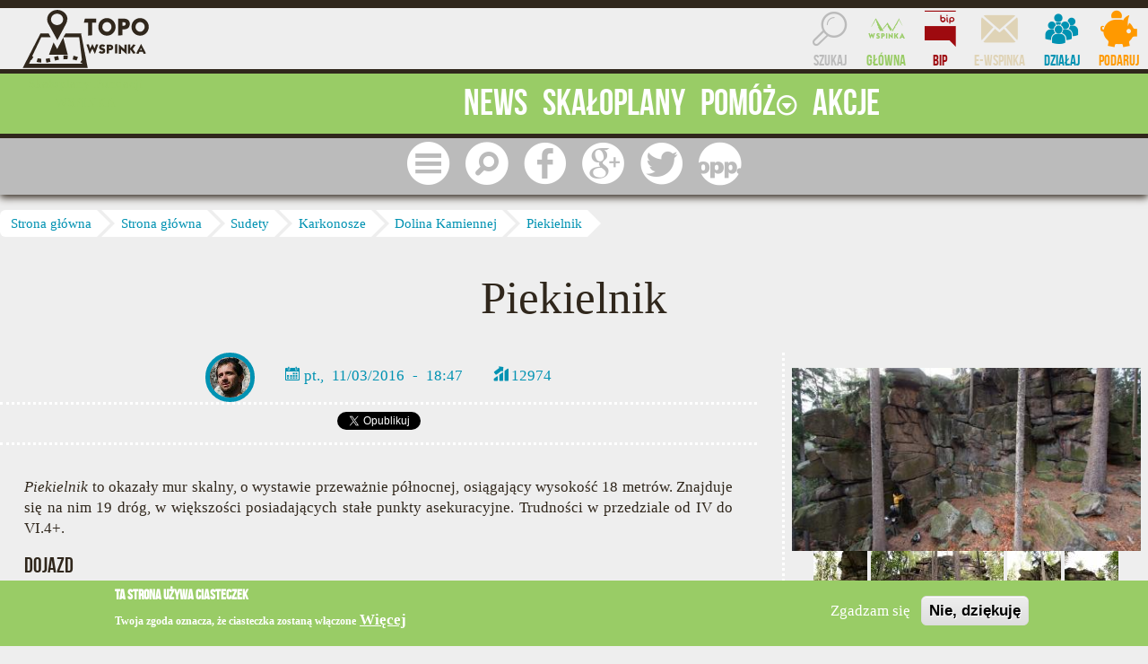

--- FILE ---
content_type: text/html; charset=utf-8
request_url: https://topo.wspinka.org/dolina-kamiennej/piekielnik
body_size: 14806
content:
<!DOCTYPE html>
  <!--[if IEMobile 7]><html class="no-js ie iem7" lang="pl" dir="ltr"><![endif]-->
  <!--[if lte IE 6]><html class="no-js ie lt-ie9 lt-ie8 lt-ie7" lang="pl" dir="ltr"><![endif]-->
  <!--[if (IE 7)&(!IEMobile)]><html class="no-js ie lt-ie9 lt-ie8" lang="pl" dir="ltr"><![endif]-->
  <!--[if IE 8]><html class="no-js ie lt-ie9" lang="pl" dir="ltr"><![endif]-->
  <!--[if (gte IE 9)|(gt IEMobile 7)]><html class="no-js ie" lang="pl" dir="ltr"prefix="fb: http://www.facebook.com/2008/fbml"><![endif]-->
  <!--[if !IE]><!--><html class="no-js" lang="pl" dir="ltr" prefix="fb: http://www.facebook.com/2008/fbml"><!--<![endif]-->
<head>
  <meta charset="utf-8" />
<link rel="shortcut icon" href="https://topo.wspinka.org/sites/all/themes/wspinka/favicon.ico" type="image/vnd.microsoft.icon" />
<link rel="profile" href="https://www.w3.org/1999/xhtml/vocab" />
<meta name="HandheldFriendly" content="true" />
<meta name="MobileOptimized" content="width" />
<meta http-equiv="cleartype" content="on" />
<link rel="apple-touch-icon-precomposed" href="https://topo.wspinka.org/sites/all/themes/wspinka/apple-touch-icon-precomposed-72x72.png" sizes="72x72" />
<link rel="apple-touch-icon-precomposed" href="https://topo.wspinka.org/sites/all/themes/wspinka/apple-touch-icon-precomposed-144x144.png" sizes="144x144" />
<link rel="apple-touch-icon-precomposed" href="https://topo.wspinka.org/sites/all/themes/wspinka/apple-touch-icon-precomposed-114x114.png" sizes="114x114" />
<link rel="apple-touch-icon-precomposed" href="https://topo.wspinka.org/sites/all/themes/wspinka/apple-touch-icon-precomposed.png" />
<meta name="description" content="Piekielnik to okazały mur skalny, o wystawie przeważnie północnej, osiągający wysokość 18 metrów. Znajduje się na nim 19 dróg, w większości posiadających stałe punkty asekuracyjne. Trudności w przedziale od IV do VI.4+. DOJAZD Jedziemy do Szklarskiej Poręby, leżącej 20 km za Jelenią Górą na trasie krajowej nr 3 do Jakuszyc i Harrachova w Czechach." />
<meta name="keywords" content="Dolina Kamiennej, Urząd Marszałkowski, Województwo Dolnośląskie, poznajdolnyslask.pl" />
<meta name="news_keywords" content="Dolina Kamiennej, Urząd Marszałkowski, Województwo Dolnośląskie, poznajdolnyslask.pl" />
<meta name="viewport" content="width=device-width" />
<link rel="image_src" href="https://wspinka.org/sites/all/themes/wspinka/apple-touch-icon-precomposed-72x72.png" />
<link rel="canonical" href="https://topo.wspinka.org/dolina-kamiennej/piekielnik" />
<link rel="shortlink" href="https://topo.wspinka.org/node/585" />
<meta property="fb:admins" content="1410646426" />
<meta property="fb:app_id" content="220952480249" />
<meta property="og:type" content="landmark" />
<meta property="og:site_name" content="Skałoplany Fundacji WSPINKA" />
<meta property="og:url" content="https://topo.wspinka.org/dolina-kamiennej/piekielnik" />
<meta property="og:title" content="Piekielnik" />
<meta property="og:description" content="Piekielnik to okazały mur skalny, o wystawie przeważnie północnej, osiągający wysokość 18 metrów. Znajduje się na nim 19 dróg, w większości posiadających stałe punkty asekuracyjne. Trudności w przedziale od IV do VI.4+. DOJAZD Jedziemy do Szklarskiej Poręby, leżącej 20 km za Jelenią Górą na trasie krajowej nr 3 do Jakuszyc i Harrachova w Czechach." />
<meta property="og:image" content="https://topo.wspinka.org/sites/default/files/styles/medium%3Apath/public/foto/projekty/skala-piekielnik-w-szklarskiej-porebie/skala-piekielnik-w-szklarskiej-porebie-2336.jpg?itok=jiRyv2Uo" />
<meta property="og:image" content="https://topo.wspinka.org/sites/default/files/styles/medium%3Apath/public/foto/projekty/skala-piekielnik-w-szklarskiej-porebie/skala-piekielnik-w-szklarskiej-porebie-2337.jpg?itok=fqC3sv8n" />
<meta property="og:image" content="https://topo.wspinka.org/sites/default/files/styles/medium%3Apath/public/foto/projekty/skala-piekielnik-w-szklarskiej-porebie/skala-piekielnik-w-szklarskiej-porebie-2338.jpg?itok=bB2PVnDm" />
<meta property="og:image" content="https://topo.wspinka.org/sites/default/files/styles/medium%3Apath/public/foto/topo/piekielnik/piekielnik-2339.jpg?itok=ryECKFEh" />
<meta property="og:image" content="https://topo.wspinka.org/sites/default/files/styles/medium%3Apath/public/foto/topo/piekielnik/piekielnik-2340.jpg?itok=ngJ9Thjc" />
<meta property="og:updated_time" content="2017-07-27" />
<meta property="og:image" content="https://topo.wspinka.org/sites/default/files/styles/medium%3Apath/public/foto/topo/piekielnik/piekielnik-2341.jpg?itok=_E_ryfx1" />
<meta property="og:image" content="https://topo.wspinka.org/sites/default/files/styles/medium%3Apath/public/foto/topo/piekielnik/piekielnik-2342.jpg?itok=e4KYeeGT" />
<meta property="og:image:type" content="image/jpeg" />
<meta property="og:latitude" content="50.83" />
<meta property="og:longitude" content="15.53" />
<meta name="twitter:card" content="summary_large_image" />
<meta name="twitter:site" content="@wspinka" />
<meta name="twitter:site:id" content="78385037" />
<meta name="twitter:creator" content="@wspinka" />
<meta name="twitter:creator:id" content="78385037" />
<meta name="twitter:title" content="Piekielnik" />
<meta name="twitter:description" content="Piekielnik to okazały mur skalny, o wystawie przeważnie północnej, osiągający wysokość 18 metrów. Znajduje się na nim 19 dróg, w większości posiadających stałe punkty asekuracyjne. Trudności w" />
<meta name="twitter:image" content="https://topo.wspinka.org/sites/default/files/styles/body510x%3Apath/public/foto/projekty/skala-piekielnik-w-szklarskiej-porebie/skala-piekielnik-w-szklarskiej-porebie-2336.jpg?itok=9X4P3oPm" />
<meta itemprop="image" content="https://topo.wspinka.org/sites/default/files/styles/thumbnail%3Apath/public/foto/projekty/skala-piekielnik-w-szklarskiej-porebie/skala-piekielnik-w-szklarskiej-porebie-2336.jpg?itok=q0h_NBqy" />
<meta itemprop="description" content="Piekielnik to okazały mur skalny, o wystawie przeważnie północnej, osiągający wysokość 18 metrów. Znajduje się na nim 19 dróg, w większości posiadających stałe punkty asekuracyjne. Trudności w przedziale od IV do VI.4+. DOJAZD Jedziemy do Szklarskiej Poręby, leżącej 20 km za Jelenią Górą na trasie krajowej nr 3 do Jakuszyc i Harrachova w Czechach." />
<meta itemprop="name" content="Piekielnik" />
<meta name="dcterms.title" content="Piekielnik" />
<meta name="dcterms.creator" content="maTeo" />
<meta name="dcterms.description" content="Piekielnik to okazały mur skalny, o wystawie przeważnie północnej, osiągający wysokość 18 metrów. Znajduje się na nim 19 dróg, w większości posiadających stałe punkty asekuracyjne. Trudności w przedziale od IV do VI.4+. DOJAZD Jedziemy do Szklarskiej Poręby, leżącej 20 km za Jelenią Górą na trasie krajowej nr 3 do Jakuszyc i Harrachova w Czechach." />
<meta name="dcterms.date" content="2016-03-11T18:47+01:00" />
<meta name="dcterms.type" content="Text" />
<meta name="dcterms.format" content="text/html" />
<meta name="dcterms.identifier" content="https://topo.wspinka.org/dolina-kamiennej/piekielnik" />
<meta name="dcterms.language" content="pl" />
  <title>Piekielnik | Skałoplany Fundacji WSPINKA</title>
  <link type="text/css" rel="stylesheet" href="https://topo.wspinka.org/sites/default/files/css/css_MXRtCLgtK9kKmaZcqs-_wPCE7KfuN0qj4y13wRJ104w.css" media="all" />
<link type="text/css" rel="stylesheet" href="https://topo.wspinka.org/sites/default/files/css/css_GBfmdl9rTcMhLOzmP0V4bCnkVdxZDeB1WXwtpdiddeA.css" media="all" />
<link type="text/css" rel="stylesheet" href="https://topo.wspinka.org/sites/default/files/css/css_eLLH447mtiNM3JkEIJ3USYduMKaeEjAGF2vwb7ZJRag.css" media="all" />

<!--[if lte IE 8]>
<link type="text/css" rel="stylesheet" href="https://topo.wspinka.org/sites/default/files/css/css_s4GB52xE9ZEcKzP-hjSktmjlR5VSMN93yWeYTwbiEGo.css" media="all" />
<![endif]-->
<link type="text/css" rel="stylesheet" href="https://topo.wspinka.org/sites/default/files/css/css_u7TrgxCo34SU3eKHOaOuv5WwHoStkwLLTtQDqtXA0Oc.css" media="all" />

<!--[if lte IE 8]>
<link type="text/css" rel="stylesheet" href="https://topo.wspinka.org/sites/default/files/css/css_lIP5rRVpwYCMwxYbHFtzSvYHQJcZpV-lFZEBNutgny0.css" media="all" />
<![endif]-->
  <script src="//ajax.googleapis.com/ajax/libs/jquery/1.12.4/jquery.min.js"></script>
<script>window.jQuery || document.write("<script src='/sites/all/modules/jquery_update/replace/jquery/1.12/jquery.min.js'>\x3C/script>")</script>
<script src="https://topo.wspinka.org/sites/default/files/js/js_9sGTPBGcOGZjLiSLGrYEnuUf8VdvLmL_DEZNNNbnHXk.js"></script>
<script src="//ajax.googleapis.com/ajax/libs/jqueryui/1.10.2/jquery-ui.min.js"></script>
<script>window.jQuery.ui || document.write("<script src='/sites/all/modules/jquery_update/replace/ui/ui/minified/jquery-ui.min.js'>\x3C/script>")</script>
<script src="https://topo.wspinka.org/sites/default/files/js/js_3V-xIYtuRY1JJ3DYr50Q6_FEp99hSg8XVquESuabiWQ.js"></script>
<script>document.createElement( "picture" );</script>
<script src="https://topo.wspinka.org/sites/default/files/js/js_hoOVx9xjxOVarjLbo4nERWmlFY-EWKWqkDtELiUnRUA.js"></script>
<script src="https://topo.wspinka.org/sites/default/files/js/js_zLaf2FhtDgQnO1jN2x4pc67IVPO9aCvFfpUC7JxfrGQ.js"></script>
<script>(function(i,s,o,g,r,a,m){i["GoogleAnalyticsObject"]=r;i[r]=i[r]||function(){(i[r].q=i[r].q||[]).push(arguments)},i[r].l=1*new Date();a=s.createElement(o),m=s.getElementsByTagName(o)[0];a.async=1;a.src=g;m.parentNode.insertBefore(a,m)})(window,document,"script","https://topo.wspinka.org/sites/default/files/googleanalytics/analytics.js?t079m6","ga");ga("create", "UA-12011808-1", {"cookieDomain":".topo.wspinka.org"});ga("require", "linkid", "linkid.js");ga("set", "anonymizeIp", true);ga("set", "page", location.pathname + location.search + location.hash);ga("send", "pageview");</script>
<script src="https://topo.wspinka.org/sites/default/files/js/js_4lYeY6E5zeARk9RwRDf7By5Cy9QqSFa0N5PphC8vE8Y.js"></script>
<script src="https://topo.wspinka.org/sites/default/files/js/js_qY615NCzP83vvVQtPncPBjOqpcC2w5WzpASLs2lFsEg.js"></script>
<script>jQuery.extend(Drupal.settings, {"basePath":"\/","pathPrefix":"","setHasJsCookie":0,"ajaxPageState":{"theme":"wspinka","theme_token":"IouXCIusb71u-YMvNWeSEDo_DVZcgmeq-lr_VFEnHuw","jquery_version":"1.12","jquery_version_token":"I0WtY_WBJzMLVDYwHWSGcPJefWj7HC40bwicJ3qmYL8","js":{"sites\/all\/modules\/picture\/picturefill2\/picturefill.min.js":1,"sites\/all\/modules\/picture\/picture.min.js":1,"0":1,"1":1,"sites\/all\/modules\/eu_cookie_compliance\/js\/eu_cookie_compliance.js":1,"sites\/all\/modules\/flexslider\/assets\/js\/flexslider.load.js":1,"\/\/ajax.googleapis.com\/ajax\/libs\/jquery\/1.12.4\/jquery.min.js":1,"2":1,"misc\/jquery-extend-3.4.0.js":1,"misc\/jquery-html-prefilter-3.5.0-backport.js":1,"misc\/jquery.once.js":1,"misc\/drupal.js":1,"sites\/all\/themes\/omega\/omega\/js\/no-js.js":1,"sites\/all\/modules\/jquery_update\/js\/jquery_browser.js":1,"\/\/ajax.googleapis.com\/ajax\/libs\/jqueryui\/1.10.2\/jquery-ui.min.js":1,"3":1,"sites\/all\/modules\/eu_cookie_compliance\/js\/jquery.cookie-1.4.1.min.js":1,"sites\/all\/modules\/jquery_update\/replace\/jquery.form\/4\/jquery.form.min.js":1,"misc\/ui\/jquery.ui.position-1.13.0-backport.js":1,"misc\/ajax.js":1,"sites\/all\/modules\/jquery_update\/js\/jquery_update.js":1,"4":1,"sites\/all\/modules\/admin_menu\/admin_devel\/admin_devel.js":1,"sites\/all\/modules\/fb\/fb.js":1,"public:\/\/languages\/pl_1vQvlyzokiE4OzJWW_OoRfTlZJPnaq7BZSoKsozCfrw.js":1,"sites\/all\/modules\/fb\/fb_stream.js":1,"sites\/all\/libraries\/colorbox\/jquery.colorbox-min.js":1,"sites\/all\/modules\/colorbox\/js\/colorbox.js":1,"sites\/all\/modules\/colorbox\/styles\/default\/colorbox_style.js":1,"sites\/all\/modules\/colorbox\/js\/colorbox_load.js":1,"misc\/progress.js":1,"sites\/all\/modules\/ctools\/js\/modal.js":1,"sites\/all\/modules\/sharebuttons\/plugins\/content_types\/buttons.js":1,"sites\/all\/modules\/disqus\/disqus.js":1,"sites\/all\/modules\/openlayers\/js\/openlayers.js":1,"sites\/all\/libraries\/openlayers\/OpenLayers.js":1,"sites\/all\/libraries\/openlayers\/lib\/OpenLayers\/Lang.js":1,"sites\/all\/libraries\/openlayers\/lib\/OpenLayers\/Lang\/pl.js":1,"sites\/all\/modules\/openlayers\/plugins\/layer_types\/openlayers_layer_type_xyz.js":1,"sites\/all\/modules\/openlayers\/plugins\/layer_types\/openlayers_layer_type_raw.js":1,"sites\/all\/modules\/openlayers\/modules\/openlayers_views\/plugins\/layer_types\/openlayers_views_vector.js":1,"sites\/all\/modules\/openlayers\/plugins\/behaviors\/openlayers_behavior_attribution.js":1,"sites\/all\/modules\/openlayers\/plugins\/behaviors\/openlayers_behavior_keyboarddefaults.js":1,"sites\/all\/modules\/openlayers\/plugins\/behaviors\/openlayers_behavior_layerzoom.js":1,"sites\/all\/modules\/openlayers\/plugins\/behaviors\/openlayers_behavior_navigation.js":1,"sites\/all\/modules\/openlayers\/plugins\/behaviors\/openlayers_behavior_touch_navigation.js":1,"sites\/all\/modules\/openlayers\/plugins\/behaviors\/openlayers_behavior_zoompanel.js":1,"sites\/all\/modules\/openlayers\/plugins\/behaviors\/openlayers_behavior_zoomtolayer.js":1,"sites\/all\/modules\/google_analytics\/googleanalytics.js":1,"5":1,"sites\/all\/libraries\/flexslider\/jquery.flexslider-min.js":1,"sites\/all\/themes\/wspinka\/js\/wspinka.behaviors.js":1},"css":{"sites\/all\/themes\/omega\/omega\/css\/modules\/system\/system.base.css":1,"sites\/all\/themes\/omega\/omega\/css\/modules\/system\/system.messages.theme.css":1,"sites\/all\/modules\/picture\/picture_wysiwyg.css":1,"sites\/all\/themes\/omega\/omega\/css\/modules\/field\/field.theme.css":1,"sites\/all\/modules\/ckeditor\/css\/ckeditor.css":1,"misc\/ui\/jquery.ui.core.css":1,"misc\/ui\/jquery.ui.theme.css":1,"misc\/ui\/jquery.ui.tooltip.css":1,"sites\/all\/modules\/colorbox\/styles\/default\/colorbox_style.css":1,"sites\/all\/modules\/ctools\/css\/ctools.css":1,"sites\/all\/modules\/panels\/css\/panels.css":1,"sites\/all\/themes\/wspinka\/panels\/layouts\/sidebar\/..\/..\/..\/css\/layouts\/sidebar\/sidebar.layout.css":1,"sites\/all\/modules\/eu_cookie_compliance\/css\/eu_cookie_compliance.css":1,"sites\/all\/modules\/flexslider\/assets\/css\/flexslider_img.css":1,"public:\/\/ctools\/css\/38ffc91ab28ab3e0ebbf21d216905048.css":1,"sites\/all\/themes\/wspinka\/css\/wspinka.normalize.css":1,"sites\/all\/themes\/wspinka\/css\/wspinka.hacks.css":1,"sites\/all\/themes\/wspinka\/css\/wspinka.styles.css":1,"sites\/all\/themes\/wspinka\/css\/wspinka.no-query.css":1,"all:0":1,"all:1":1}},"colorbox":{"opacity":"0.85","current":"{current} z {total}","previous":"\u00ab Poprzednie","next":"Nast\u0119pne \u00bb","close":"Zamknij","maxWidth":"98%","maxHeight":"98%","fixed":true,"mobiledetect":true,"mobiledevicewidth":"480px","file_public_path":"\/sites\/default\/files","specificPagesDefaultValue":"admin*\nimagebrowser*\nimg_assist*\nimce*\nnode\/add\/*\nnode\/*\/edit\nprint\/*\nprintpdf\/*\nsystem\/ajax\nsystem\/ajax\/*"},"CToolsModal":{"loadingText":"Wczytuj\u0119...","closeText":"Zamknij Okno","closeImage":"\u003Cimg src=\u0022https:\/\/topo.wspinka.org\/sites\/all\/modules\/ctools\/images\/icon-close-window.png\u0022 alt=\u0022Zamknij okno\u0022 title=\u0022Zamknij okno\u0022 \/\u003E","throbber":"\u003Cimg src=\u0022https:\/\/topo.wspinka.org\/sites\/all\/modules\/ctools\/images\/throbber.gif\u0022 alt=\u0022\u0141adowanie\u0022 title=\u0022Wczytuj\u0119...\u0022 \/\u003E"},"disqus":{"domain":"wspinka","url":"https:\/\/topo.wspinka.org\/dolina-kamiennej\/piekielnik","title":"Piekielnik","identifier":"node\/585","language":"pl"},"openlayers":{"maps":{"openlayers-map":{"width":"auto","height":"380px","image_path":"\/sites\/all\/themes\/wspinka\/images\/","css_path":"\/sites\/all\/themes\/wspinka\/css\/maps.css","proxy_host":"","hide_empty_map":0,"center":{"initial":{"centerpoint":"18.72070308571447, 51.97134582425193","zoom":"6"},"restrict":{"restrictextent":0,"restrictedExtent":""}},"behaviors":{"openlayers_behavior_attribution":{"separator":""},"openlayers_behavior_keyboarddefaults":{"keyboarddefaults":""},"openlayers_behavior_layerzoom":{"Topo_openlayers_single":{"enable":0,"resolutions":{"156543.0339":"156543.0339","78271.51695":"78271.51695","39135.758475":"39135.758475","19567.8792375":"19567.8792375","9783.93961875":"9783.93961875","4891.969809375":"4891.969809375","2445.9849046875":"2445.9849046875","1222.9924523438":"1222.9924523438","611.49622617188":"611.49622617188","305.74811308594":"305.74811308594","152.87405654297":"152.87405654297","76.437028271484":"76.437028271484","38.218514135742":"38.218514135742","19.109257067871":"19.109257067871","9.5546285339355":"9.5546285339355","4.7773142669678":"4.7773142669678","2.3886571334839":"2.3886571334839","1.1943285667419":"1.1943285667419","0.59716428337097":"0.59716428337097","0.29858214169741":"0.29858214169741","0.1492910708487":"0.1492910708487","0.074645535424352":"0.074645535424352"}},"geofield_formatter":{"enable":0,"resolutions":{"156543.0339":"156543.0339","78271.51695":"78271.51695","39135.758475":"39135.758475","19567.8792375":"19567.8792375","9783.93961875":"9783.93961875","4891.969809375":"4891.969809375","2445.9849046875":"2445.9849046875","1222.9924523438":"1222.9924523438","611.49622617188":"611.49622617188","305.74811308594":"305.74811308594","152.87405654297":"152.87405654297","76.437028271484":"76.437028271484","38.218514135742":"38.218514135742","19.109257067871":"19.109257067871","9.5546285339355":"9.5546285339355","4.7773142669678":"4.7773142669678","2.3886571334839":"2.3886571334839","1.1943285667419":"1.1943285667419","0.59716428337097":"0.59716428337097","0.29858214169741":"0.29858214169741","0.1492910708487":"0.1492910708487","0.074645535424352":"0.074645535424352"}}},"openlayers_behavior_navigation":{"zoomWheelEnabled":1,"zoomBoxEnabled":0,"documentDrag":0,"navigation":""},"openlayers_behavior_touch_navigation":{"documentDrag":1},"openlayers_behavior_zoompanel":{"panzoom":""},"openlayers_behavior_zoomtolayer":{"zoomtolayer":{"geofield_formatter":"geofield_formatter","osm_mapnik":0,"Topo_openlayers_single":0},"point_zoom_level":"13","zoomtolayer_scale":"1"}},"default_layer":"osm_mapnik","layers":{"osm_mapnik":{"isBaseLayer":true,"attribution":"\u0026copy;\u003Ca href=\u0022http:\/\/creativecommons.org\/licenses\/by-sa\/2.0\/\u0022\u003ECCBYSA\u003C\/a\u003E \u003Ca href=\u0022http:\/\/www.openstreetmap.org\/copyright\u0022\u003E\u0026copy; OpenStreetMap contributors\u003C\/a\u003E","projection":"EPSG:3857","layer_type":"openlayers_layer_type_xyz","url":["\/\/a.tile.openstreetmap.org\/${z}\/${x}\/${y}.png","\/\/b.tile.openstreetmap.org\/${z}\/${x}\/${y}.png","\/\/c.tile.openstreetmap.org\/${z}\/${x}\/${y}.png"],"wrapDateLine":true,"layer_handler":"xyz","sphericalMercator":true,"zoomOffset":0,"resolutions":[156543.0339,78271.51695,39135.758475,19567.8792375,9783.93961875,4891.969809375,2445.9849046875,1222.99245234375,611.496226171875,305.7481130859375,152.87405654296876,76.43702827148438,38.21851413574219,19.109257067871095,9.554628533935547,4.777314266967774,2.388657133483887,1.1943285667419434],"serverResolutions":[156543.0339,78271.51695,39135.758475,19567.8792375,9783.93961875,4891.969809375,2445.9849046875,1222.99245234375,611.496226171875,305.7481130859375,152.87405654296876,76.43702827148438,38.21851413574219,19.109257067871095,9.554628533935547,4.777314266967774,2.388657133483887,1.1943285667419434,0.5971642833709717,0.29858214169740677,0.14929107084870338,0.07464553542435169],"base_url":null,"transitionEffect":"resize","weight":0,"title":"OSM Mapnik"},"geofield_formatter":{"layer_type":"openlayers_layer_type_raw","projection":"EPSG:900913","features":[{"wkt":"POINT (15.5347942 50.8274738)","projection":"EPSG:4326"}],"layer_handler":"openlayers_raw","vector":true,"isBaseLayer":false,"serverResolutions":[156543.0339,78271.51695,39135.758475,19567.8792375,9783.93961875,4891.969809375,2445.9849046875,1222.99245234375,611.496226171875,305.7481130859375,152.87405654296876,76.43702827148438,38.21851413574219,19.109257067871095,9.554628533935547,4.777314266967774,2.388657133483887,1.1943285667419434,0.5971642833709717,0.29858214169740677,0.14929107084870338,0.07464553542435169],"resolutions":[156543.0339,78271.51695,39135.758475,19567.8792375,9783.93961875,4891.969809375,2445.9849046875,1222.99245234375,611.496226171875,305.7481130859375,152.87405654296876,76.43702827148438,38.21851413574219,19.109257067871095,9.554628533935547,4.777314266967774,2.388657133483887,1.1943285667419434,0.5971642833709717,0.29858214169740677,0.14929107084870338,0.07464553542435169],"base_url":null,"transitionEffect":"resize","weight":0,"title":"Placeholder for Geofield Formatter"},"Topo_openlayers_single":{"layer_handler":"openlayers_views_vector","layer_type":"openlayers_views_vector","projection":"EPSG:4326","isBaseLayer":false,"vector":true,"type":"Vector","url":[],"options":{"rendererOptions":{"yOrdering":true}},"events":[],"views":{"view":"Topo","display":"openlayers_single"},"features":[{"projection":"EPSG:4326","attributes":{"title":"\u003Ca href=\u0022\/dolina-kamiennej\/piekielnik\u0022 class=\u0022active\u0022\u003EPiekielnik\u003C\/a\u003E","field_geo":"POINT (15.5347942 50.8274738)","name":"\u003Ca href=\u0022\/dolina-kamiennej\/piekielnik\u0022 class=\u0022active\u0022\u003EPiekielnik\u003C\/a\u003E"},"wkt":"POINT (15.5347942 50.8274738)"}],"title":"","weight":0}},"layer_weight":{"geofield_formatter":"0","Topo_openlayers_single":"0","Topo_openlayers_all":"0","openlayers_geojson_picture_this":"0"},"layer_styles":{"openlayers_geojson_picture_this":"default","Topo_openlayers_all":"default","Topo_openlayers_single":"default","geofield_formatter":"default"},"layer_styles_select":{"openlayers_geojson_picture_this":"select","Topo_openlayers_all":"select","Topo_openlayers_single":"select","geofield_formatter":"select"},"layer_styles_temporary":{"openlayers_geojson_picture_this":"temporary","Topo_openlayers_all":"temporary","Topo_openlayers_single":"temporary","geofield_formatter":"temporary"},"layer_activated":{"Topo_openlayers_single":"Topo_openlayers_single","geofield_formatter":"geofield_formatter","openlayers_geojson_picture_this":0,"Topo_openlayers_all":0},"layer_switcher":{"Topo_openlayers_single":0,"geofield_formatter":0,"openlayers_geojson_picture_this":0,"Topo_openlayers_all":0},"projection":"EPSG:3857","displayProjection":"EPSG:3857","styles":{"default":{"externalGraphic":"\/sites\/all\/themes\/wspinka\/images\/pin.png","pointRadius":15,"fillColor":"#EE9900","fillOpacity":1,"strokeColor":"#EE9900","strokeWidth":1,"strokeOpacity":1,"strokeLinecap":"round","strokeDashstyle":"solid","graphicOpacity":1,"labelAlign":"cm"},"select":{"externalGraphic":"\/sites\/all\/themes\/wspinka\/images\/pin-active.png","pointRadius":15,"fillColor":"#EE9900","fillOpacity":1,"strokeColor":"#EE9900","strokeWidth":1,"strokeOpacity":1,"strokeLinecap":"round","strokeDashstyle":"solid","graphicOpacity":1,"labelAlign":"cm"},"temporary":{"externalGraphic":"\/sites\/all\/themes\/wspinka\/images\/pin-active.png","pointRadius":15,"fillColor":"#EE9900","fillOpacity":1,"strokeColor":"#EE9900","strokeWidth":1,"strokeOpacity":1,"strokeLinecap":"round","strokeDashstyle":"solid","graphicOpacity":1,"labelAlign":"cm"}},"map_name":"object_map","id":"openlayers-map","maxExtent":[-20037508.34,-20037508.34,20037508.34,20037508.34],"errors":false}}},"eu_cookie_compliance":{"cookie_policy_version":"1.0.0","popup_enabled":1,"popup_agreed_enabled":0,"popup_hide_agreed":0,"popup_clicking_confirmation":false,"popup_scrolling_confirmation":false,"popup_html_info":"\u003Cdiv class=\u0022eu-cookie-compliance-banner eu-cookie-compliance-banner-info eu-cookie-compliance-banner--opt-in\u0022\u003E\n  \u003Cdiv class=\u0022popup-content info\u0022\u003E\n    \u003Cdiv id=\u0022popup-text\u0022\u003E\n      \u003Ch2\u003ETa strona u\u017cywa ciasteczek\u003C\/h2\u003E\u003Cp\u003ETwoja zgoda oznacza, \u017ce ciasteczka zostan\u0105 w\u0142\u0105czone\u003C\/p\u003E              \u003Cbutton type=\u0022button\u0022 class=\u0022find-more-button eu-cookie-compliance-more-button\u0022\u003EWi\u0119cej\u003C\/button\u003E\n          \u003C\/div\u003E\n    \n    \u003Cdiv id=\u0022popup-buttons\u0022 class=\u0022\u0022\u003E\n      \u003Cbutton type=\u0022button\u0022 class=\u0022agree-button eu-cookie-compliance-secondary-button\u0022\u003EZgadzam si\u0119\u003C\/button\u003E\n              \u003Cbutton type=\u0022button\u0022 class=\u0022decline-button eu-cookie-compliance-default-button\u0022 \u003ENie, dzi\u0119kuj\u0119\u003C\/button\u003E\n          \u003C\/div\u003E\n  \u003C\/div\u003E\n\u003C\/div\u003E","use_mobile_message":false,"mobile_popup_html_info":"\u003Cdiv class=\u0022eu-cookie-compliance-banner eu-cookie-compliance-banner-info eu-cookie-compliance-banner--opt-in\u0022\u003E\n  \u003Cdiv class=\u0022popup-content info\u0022\u003E\n    \u003Cdiv id=\u0022popup-text\u0022\u003E\n      \u003Ch2\u003EWe use cookies on this site to enhance your user experience\u003C\/h2\u003E\u003Cp\u003EBy tapping the Accept button, you agree to us doing so.\u003C\/p\u003E              \u003Cbutton type=\u0022button\u0022 class=\u0022find-more-button eu-cookie-compliance-more-button\u0022\u003EWi\u0119cej\u003C\/button\u003E\n          \u003C\/div\u003E\n    \n    \u003Cdiv id=\u0022popup-buttons\u0022 class=\u0022\u0022\u003E\n      \u003Cbutton type=\u0022button\u0022 class=\u0022agree-button eu-cookie-compliance-secondary-button\u0022\u003EZgadzam si\u0119\u003C\/button\u003E\n              \u003Cbutton type=\u0022button\u0022 class=\u0022decline-button eu-cookie-compliance-default-button\u0022 \u003ENie, dzi\u0119kuj\u0119\u003C\/button\u003E\n          \u003C\/div\u003E\n  \u003C\/div\u003E\n\u003C\/div\u003E\n","mobile_breakpoint":"768","popup_html_agreed":"\u003Cdiv\u003E\n  \u003Cdiv class=\u0022popup-content agreed\u0022\u003E\n    \u003Cdiv id=\u0022popup-text\u0022\u003E\n      \u003Cp\u003E\u0026lt;h2\u0026gt;Thank you for accepting cookies\u0026lt;\/h2\u0026gt;\u0026lt;p\u0026gt;You can now hide this message or find out more about cookies.\u0026lt;\/p\u0026gt;\u003C\/p\u003E\n    \u003C\/div\u003E\n    \u003Cdiv id=\u0022popup-buttons\u0022\u003E\n      \u003Cbutton type=\u0022button\u0022 class=\u0022hide-popup-button eu-cookie-compliance-hide-button\u0022\u003EHide\u003C\/button\u003E\n              \u003Cbutton type=\u0022button\u0022 class=\u0022find-more-button eu-cookie-compliance-more-button-thank-you\u0022 \u003EMore info\u003C\/button\u003E\n          \u003C\/div\u003E\n  \u003C\/div\u003E\n\u003C\/div\u003E","popup_use_bare_css":false,"popup_height":"auto","popup_width":"100%","popup_delay":1000,"popup_link":"\/node\/233","popup_link_new_window":1,"popup_position":null,"fixed_top_position":1,"popup_language":"pl","store_consent":false,"better_support_for_screen_readers":1,"reload_page":0,"domain":"","domain_all_sites":0,"popup_eu_only_js":0,"cookie_lifetime":"100","cookie_session":false,"disagree_do_not_show_popup":0,"method":"opt_in","allowed_cookies":"","withdraw_markup":"\u003Cbutton type=\u0022button\u0022 class=\u0022eu-cookie-withdraw-tab\u0022\u003EUstawienia prywatno\u015bci\u003C\/button\u003E\n\u003Cdiv class=\u0022eu-cookie-withdraw-banner\u0022\u003E\n  \u003Cdiv class=\u0022popup-content info\u0022\u003E\n    \u003Cdiv id=\u0022popup-text\u0022\u003E\n      \u003Ch2\u003EWe use cookies on this site to enhance your user experience\u003C\/h2\u003E\u003Cp\u003EYou have given your consent for us to set cookies.\u003C\/p\u003E    \u003C\/div\u003E\n    \u003Cdiv id=\u0022popup-buttons\u0022\u003E\n      \u003Cbutton type=\u0022button\u0022 class=\u0022eu-cookie-withdraw-button\u0022\u003EWycofaj zgod\u0119\u003C\/button\u003E\n    \u003C\/div\u003E\n  \u003C\/div\u003E\n\u003C\/div\u003E\n","withdraw_enabled":false,"withdraw_button_on_info_popup":0,"cookie_categories":[],"cookie_categories_details":[],"enable_save_preferences_button":1,"cookie_name":"","cookie_value_disagreed":"0","cookie_value_agreed_show_thank_you":"1","cookie_value_agreed":"2","containing_element":"body","automatic_cookies_removal":1},"googleanalytics":{"trackOutbound":1,"trackMailto":1,"trackDownload":1,"trackDownloadExtensions":"7z|aac|arc|arj|asf|asx|avi|bin|csv|doc(x|m)?|dot(x|m)?|exe|flv|gif|gz|gzip|hqx|jar|jpe?g|js|mp(2|3|4|e?g)|mov(ie)?|msi|msp|pdf|phps|png|ppt(x|m)?|pot(x|m)?|pps(x|m)?|ppam|sld(x|m)?|thmx|qtm?|ra(m|r)?|sea|sit|tar|tgz|torrent|txt|wav|wma|wmv|wpd|xls(x|m|b)?|xlt(x|m)|xlam|xml|z|zip","trackColorbox":1,"trackDomainMode":1,"trackUrlFragments":1},"flexslider":{"optionsets":{"logos":{"namespace":"flex-","selector":".slides \u003E li","easing":"swing","direction":"horizontal","reverse":false,"smoothHeight":false,"startAt":0,"animationSpeed":3000,"initDelay":0,"useCSS":true,"touch":true,"video":false,"keyboard":true,"multipleKeyboard":false,"mousewheel":0,"controlsContainer":".flex-control-nav-container","sync":"","asNavFor":"","itemWidth":24,"itemMargin":0,"minItems":4,"maxItems":4,"move":0,"animation":"slide","slideshow":true,"slideshowSpeed":"6000","directionNav":false,"controlNav":false,"prevText":"Poprzednie","nextText":"Dalej","pausePlay":false,"pauseText":"Pauza","playText":"Play","randomize":false,"thumbCaptions":false,"thumbCaptionsBoth":false,"animationLoop":true,"pauseOnAction":false,"pauseOnHover":true,"manualControls":""}},"instances":{"flex-logos":"logos"}}});</script>
</head>
<body class="html not-front not-logged-in page-node page-node- page-node-585 node-type-topo domain-topo-wspinka-org section-dolina-kamiennej">
  <a href="#main-content" class="element-invisible element-focusable">Przejdź do treści</a>
    <div class="l-page has-no-sidebars">
  <header class="l-header" role="banner">
    <div class="l-actions">
      <div class="l-constrained" itemscope
           itemtype="http://schema.org/Organization">
        <a href="/" title="Powrót do strony głównej" rel="home">
           <img src="/sites/all/themes/wspinka/logos/topo_wspinka_org.svg" alt="Logo - Skałoplany WSPINKI" class="l-region--logo" itemprop="logo" /></a>          <div class="l-region l-region--actions">
          
<div class="panel-pane pane-block pane-menu-menu-actions">
            <ul class="menu menu_actions"><li class="first leaf level-1 mlid-4722"><a href="/szukaj" title="Wyszukaj treści, które cię interesują">Szukaj</a></li><li class="leaf level-1 mlid-5026"><a href="http://wspinka.org" title="Strona główna Fundacji WSPINKA (wspinka.org)">Główna</a></li><li class="leaf level-1 mlid-4739"><a href="https://bip.wspinka.org" title="WSPINKOWY Biuletyn Informacji Publicznej">BIP</a></li><li class="leaf level-1 mlid-4740"><a href="/biuletyn/e-wspinka" title="Zostaw swój e-mail i bądź na bieżąco dzięki naszemu newsletterowi">e-WSPINKA</a></li><li class="leaf level-1 mlid-4738"><a href="/akcje-i-kampanie" title="Zrób coś i nie oglądaj się na innych!">Działaj</a></li><li class="last leaf level-1 mlid-4737"><a href="/darowizna" title="Przekaż darowiznę - wspinaj się więcej i lepiej!">Podaruj</a></li></ul>    </div>    </div>
      </div>
    </div>
    <div class="l-menu">
      <div class="l-constrained">
          <div class="l-region l-region--sitename">
    <h1 class="panel-pane pane-page-site-name" >      
            
    
          Skałoplany Fundacji WSPINKA    
    
      </h1>  </div>
          <div class="l-region l-region--main-navigation">
    <ul class="menu main_menu"><li class="first leaf level-1 mlid-5003"><a href="/news" title="Aktualności, wydarzenia i najróżniejsze WSPINKOWE nowości."><span class="title">News</span><span class="icon"></span></a></li><li class="leaf level-1 mlid-5639"><a href="/topo" title="WSPINKOWE skałoplany"><span class="title">Skałoplany</span><span class="icon"></span></a></li><li class="expanded level-1 mlid-197"><a href="https://wspinka.org/pomoz" title="Pomóż nam rozwijać wspinaczkę w Polsce!!!"><span class="title">Pomóż</span><span class="icon"></span></a><ul class="submenu"><li class="first leaf level-2 mlid-198"><a href="/jeden-procent-podatku" title="Jesteśmy organizacją pożytku publicznego!"><span class="title">1 procent</span><span class="icon"></span></a></li><li class="leaf level-2 mlid-4941"><a href="/darowizna" title="Podziel się swoimi oszczędnościami!"><span class="title">Darowizna</span><span class="icon"></span></a></li><li class="leaf level-2 mlid-4940"><a href="/pomoz-nam/podaruj-prace" title="Zrób coś dla siebie i innych!"><span class="title">Wolontariat</span><span class="icon"></span></a></li><li class="leaf level-2 mlid-5089"><a href="/rozpowszechniaj" title="Rozpowszechniaj i rozgłaszaj informacje o Fundacji"><span class="title">Rozgłaszaj</span><span class="icon"></span></a></li><li class="last leaf level-2 mlid-7346"><a href="/fanimani" title="Wspieraj nas robiąc zakupy online"><span class="title">FaniMani</span><span class="icon"></span></a></li></ul></li><li class="last leaf level-1 mlid-199"><a href="/akcje-i-kampanie" title="Wezwanie do działania - czyli akcje i kampanie WSPINKI"><span class="title">Akcje</span><span class="icon"></span></a></li></ul>  </div>
      </div>
    </div>
          <div class="l-region l-region--mobile">
    <ul class="menu menu_mobile"><li class="first expanded level-1 mlid-4642"><a href="/" title="Kliknij i znajdziesz wszystko"><span class="icon"></span><span class="title">Menu</span></a><ul class="submenu"><li class="first leaf level-2 mlid-4939"><a href="/news" title="Sprawdź co nowego."><span class="icon"></span><span class="title">Aktualności</span></a></li><li class="leaf level-2 mlid-5224"><a href="https://bip.wspinka.org" title="Biuletyn Informacji Publicznej WSPINKI"><span class="icon"></span><span class="title">BIP</span></a></li><li class="leaf level-2 mlid-5223"><a href="/akcje" title="Kampanie WSPINKI"><span class="icon"></span><span class="title">Kampanie</span></a></li><li class="expanded level-2 mlid-5239"><a href="https://wspinka.org/pomoz" title="Pomóż nam"><span class="icon"></span><span class="title">Pomóż</span></a><ul class="submenu"><li class="first leaf level-3 mlid-5240"><a href="/akcje-i-kampanie" title="Akcje i kampanie Wspinki"><span class="icon"></span><span class="title">Działaj</span></a></li><li class="last leaf level-3 mlid-5249"><a href="/darowizna" title="Przekaż darowiznę na cele statutowe Fundacji"><span class="icon"></span><span class="title">Darowizna</span></a></li></ul></li><li class="leaf level-2 mlid-5222"><a href="/rejony" title="Rejony wspinaczkowe WSPINKI"><span class="icon"></span><span class="title">Rejony</span></a></li><li class="leaf level-2 mlid-5248"><a href="/kontakt" title="Kontakt z nami"><span class="icon"></span><span class="title">Kontakt</span></a></li><li class="last leaf level-2 mlid-8118"><a href="/regulamin" title="Regulamin serwisu wspinka.org"><span class="icon"></span><span class="title">Regulamin</span></a></li></ul></li><li class="leaf level-1 mlid-4766"><a href="/szukaj" title="Wyszukaj treści, które cię interesują"><span class="icon"></span><span class="title">Szukaj</span></a></li><li class="leaf level-1 mlid-4554"><a href="https://www.facebook.com/WSPINKA" title="Fanpage WSPINKI na Facebooku. Nie zapomnij polubić!!!"><span class="icon"></span><span class="title">Facebook</span></a></li><li class="leaf level-1 mlid-4765"><a href="https://plus.google.com/+WspinkaOrg" title="Dołącz do naszego kręgu w Google+"><span class="icon"></span><span class="title">Google</span></a></li><li class="leaf level-1 mlid-4555"><a href="https://twitter.com/WSPINKA" title="WSPINKOWE ćwierkadło - obserwuj nasze ćwierki i bądź na bieżąco!!!"><span class="icon"></span><span class="title">Twitter</span></a></li><li class="last leaf level-1 mlid-5828"><a href="/jeden-procent-podatku" title="Jesteśmy OPP - przekaż swój 1 procent!"><span class="icon"></span><span class="title">1 procent</span></a></li></ul>  </div>
  </header>
  <section class="l-motto">
    <div class="l-constrained">
          </div>
  </section>
  <section class="l-main">
    <a id="main-content"></a>

    <div class="l-help l-constrained">
        <div class="l-region l-region--help">
    <nav class="panel-pane pane-page-breadcrumb" >      
            
    
          <h2 class="element-invisible">Jesteś tutaj</h2><ul class="breadcrumb"><li><a href="/">Strona główna</a></li><li><a href="/">Strona główna</a></li><li><a href="https://topo.wspinka.org/rejony/sudety">Sudety</a></li><li><a href="https://topo.wspinka.org/rejony/sudety/karkonosze">Karkonosze</a></li><li><a href="https://topo.wspinka.org/rejony/sudety/karkonosze/dolina-kamiennej">Dolina Kamiennej</a></li><li><a href="https://topo.wspinka.org/dolina-kamiennej/piekielnik">Piekielnik</a></li></ul>    
    
      </nav>  </div>
    </div>

    <div class="l-content" role="main">
                              <section class="panel-pane pane-page-content" >      
              <h1 class="pane-title">Piekielnik</h1>
        
    
          <div class="panelizer-view-mode node node-full node-topo node-585 node-promoted node-promoted">
        <div class="sidebar l-constrained panel-sidebar panel-display--sidebar">
            <div class="sidebar-region sidebar-region--content">
        
<div class="panel-pane pane-custom pane-1">
            <ul class="links--inline"><li class="author--img">    <a href="//topo.wspinka.org/mateusz-paradowski" title="Wyświetl profil użytkownika." class="user-picture"><img src="//topo.wspinka.org/sites/default/files/styles/thumbnail/public/pictures/picture-3-1419188875.jpg?itok=weQ8S8oS" alt="Obrazek użytkownika maTeo" title="Obrazek użytkownika maTeo" /></a></li><li class="icon-labeled--b created" title="Data publikacji">pt., 11/03/2016 - 18:47</li><li class="icon-labeled--b visits" title="Liczba odwiedzin">12974</li></ul>
    </div>
<div class="panel-pane pane-buttons">
            
    <ul>
      <li><div class="g-plusone" data-size="medium" data-annotation="bubble" expandTo="bottom"></div></li>
      <li><a href="https://twitter.com/share" class="twitter-share-button" data-lang="pl" data-count="horizontal">Tweet</a></li>
      <li><div class="fb-share-button" data-type="button_count"></div></li>
    </ul>
      </div>
<div class="panel-pane pane-entity-field pane-node-body">
            
  <p><em>Piekielnik</em> to okazały mur skalny, o wystawie przeważnie północnej, osiągający wysokość 18 metrów. Znajduje się na nim 19 dróg, w większości posiadających stałe punkty asekuracyjne. Trudności w przedziale od IV do VI.4+.</p>

<h3>DOJAZD</h3>

<p>Jedziemy do <strong>Szklarskiej Poręby</strong>, leżącej 20 km za Jelenią Górą na trasie krajowej nr 3 do Jakuszyc i Harrachova w Czechach. Po dojechaniu do centrum Szklarskiej Poręby i minięciu po lewej dworca autobusowego, skręcamy w lewo w ulicę 1 Maja. Jedziemy nią 280 metrów i skręcamy w lewo w ulicę Bolesława Prusa. 100 metrów dalej zostawiamy samochód na parkingu po lewej, przed mostem i potokiem Bednarz. </p>

<p><strong>Odległości od centrum miast:</strong>  Jeleniej Góry  – 20 km, Lubania – 51 km</p>

<figure><img alt="Mapa dojazdu do Szklarskiej Poręby" height="454" src="//topo.wspinka.org/sites/default/files/images/piekielnik-mapad.jpg" width="500" />
<figcaption><small>Dane mapy: © <a href="https://openstreetmap.org">OpenStreetMap</a> contributors</small></figcaption>
</figure>

<p>Z parkingu idziemy dalej, w dół doliny Kamiennej, ponad 600 metrów drogą, którą biegnie zielony szlak, prowadzący do Wodospadu Szklarki. Granitowy <em>Piekielnik </em>jest położony w lesie na stoku wzgórza Skalnica. Podchodzimy do niego pod górę, około 100 metrów wyraźną ścieżką.</p>

<figure><img alt="Mapa dojścia do skały Piekielnik" height="323" src="//topo.wspinka.org/sites/default/files/images/piekielnik-mapam.jpg" width="500" />
<figcaption><small>Dane mapy: © <a href="https://openstreetmap.org">OpenStreetMap</a> contributors</small></figcaption>
</figure>

<p><strong>Koordynaty geograficzne</strong>: 50º49’38’’N, 15º32’5’’E (50.8274738, 15.5347942)</p>

<p>Dodatkowe informacje można znaleźć na stronie <a href="https://wycof.blogspot.com/2012/09/piekielnik-czyli-mocno-robocze-topo.html"><strong>TEAM SKALNIK JELENIA GÓRA</strong></a>.</p>

<figure><img alt="Skałoplan skały Piekielnik" height="369" src="//topo.wspinka.org/sites/default/files/images/piekielnik-topo1.jpg" width="700" /><br />
1. <em>Zacięcie  </em>IV  (TRAD)<br />
2. <em>Palryska  </em>VI   (projekt)<br />
3. <em>Płytka szpili</em>  VI.1+  (4R+StZ)<br />
4. <em>Rysa bolka</em>  V  (TRAD)<br />
5. <em>Trudne początki</em>  V+  (4R+StZ)<br />
5a. <em>Prostowanie początków</em>  (projekt)<br />
6.  VI.1+  (3R+StZ)<br />
7. <em>Kubuszóstka</em>  VI-  (6R+StZ)<br />
8. <em>Łapu Capu</em>  VI.4+  (5R+StZ)<br />
9. <em>Lewa Radość</em>  VI+  (6R+StZ)<br />
10. <em>Radość  </em>VI+  (TRAD)<br />
11. <em>Rozgrywka wyższych sfer</em>  VI.4  (5R+StZ)<br />
12. <em>Klasyczne zacięcie</em>  V  (TRAD)<br />
13. <em>Projekt Grzesia</em>  VI.2+  (6R+StZ)<br />
14. <em>Droga Szpili</em>  VI+  (6R+StZ)<br />
15. <em>Kazalniczka</em>  V+  (6R+StZ)</figure>

<figure><img alt="Skałoplan skały Piekielnik" height="369" src="//topo.wspinka.org/sites/default/files/images/piekielnik-topo2.jpg" width="700" /><br />
16. <em>Na ostrzu noża</em>  VI  (4R+StZ)<br />
17. <em>Kominek  </em>V  (TRAD) <br />
18. <em>Płyka z okapem</em>  (projekt)<br />
19. <em>Zacięcie  </em>V  (TRAD)</figure>

<figure><a href="http://www.umwd.dolnyslask.pl/"><img alt="" height="157" src="//topo.wspinka.org/sites/default/files/images/logotyp-umwd_nowy.jpg" width="300" /></a>

<figcaption><strong>SKAŁOPLAN WSPÓŁFINANSOWANY ZE ŚRODKÓW PUBLICZNYCH WOJEWÓDZTWA DOLNOŚLĄSKIEGO</strong></figcaption>
</figure>
    </div><div class="panel-pane pane-entity-field pane-node-field-file" >      
              <h2 class="pane-title">Do pobrania</h2>
        
    
          
  <span class="file"><img class="file-icon" alt="File icon" title="application/pdf" src="/sites/all/themes/wspinka/images/file-icons/application-pdf.png" /> <a href="https://topo.wspinka.org/sites/default/files/topo/piekielnik/piekielnik-s-v121212.pdf" type="application/pdf; length=643576" title="piekielnik-s-v121212.pdf">Piekielnik - kolorowy skałoplan z mapami dojazdu i dojścia</a></span>    
    
      </div>
<div class="panel-pane pane-custom pane-2">
            <span class="file"><img class="file-icon" alt="File icon" title="application/pdf" src="//topo.wspinka.org/sites/all/themes/wspinka/images/file-icons/application-pdf.png" /> <a href="//topo.wspinka.org/sites/default/files/topo/legenda-s-v150103.pdf" type="application/pdf" title="legenda-s-v150103.pdf"> Legenda do skałoplanów</a></span>    </div>
  <span class="file"><img class="file-icon" alt="File icon" title="application/octet-stream" src="/sites/all/themes/wspinka/images/file-icons/application-octet-stream.png" /> <a href="https://topo.wspinka.org/sites/default/files/gpx/piekielnik-2335.gpx" type="application/octet-stream; length=122" title="piekielnik-2335.gpx">Piekielnik</a></span>
<div class="panel-pane pane-block pane-disqus-disqus-comments">
            <div id="disqus_thread"><noscript><p><a href="http://wspinka.disqus.com/?url=https%3A%2F%2Ftopo.wspinka.org%2Fdolina-kamiennej%2Fpiekielnik">View the discussion thread.</a></p></noscript></div>    </div>      </div>
                <div class="sidebar-region sidebar-region--sidebar">
        <section class="panel-pane pane-entity-field pane-node-field-image node--gallery" >      
            
    
          
  <a href="https://topo.wspinka.org/sites/default/files/styles/full_1360/public/foto/projekty/skala-piekielnik-w-szklarskiej-porebie/skala-piekielnik-w-szklarskiej-porebie-2336.jpg?itok=iI84nBX6" title="Piekielnik-" class="colorbox" data-colorbox-gallery="gallery-node-585-0qvzsGVJ808" data-cbox-img-attrs="{&quot;title&quot;: &quot;Piekielnik-&quot;, &quot;alt&quot;: &quot;Piekielnik-&quot;}"><img src="https://topo.wspinka.org/sites/default/files/styles/large/public/foto/projekty/skala-piekielnik-w-szklarskiej-porebie/skala-piekielnik-w-szklarskiej-porebie-2336.jpg?itok=jGmzeqih" width="420" height="220" alt="Piekielnik-" title="Piekielnik-" /></a>  <a href="https://topo.wspinka.org/sites/default/files/styles/full_1360/public/foto/projekty/skala-piekielnik-w-szklarskiej-porebie/skala-piekielnik-w-szklarskiej-porebie-2337.jpg?itok=rYeIKk3r" title="Piekielnik-" class="colorbox" data-colorbox-gallery="gallery-node-585-0qvzsGVJ808" data-cbox-img-attrs="{&quot;title&quot;: &quot;Piekielnik-&quot;, &quot;alt&quot;: &quot;Piekielnik-&quot;}"><img src="https://topo.wspinka.org/sites/default/files/styles/thumbnail/public/foto/projekty/skala-piekielnik-w-szklarskiej-porebie/skala-piekielnik-w-szklarskiej-porebie-2337.jpg?itok=KG1-obWh" width="60" height="90" alt="Piekielnik-" title="Piekielnik-" /></a>  <a href="https://topo.wspinka.org/sites/default/files/styles/full_1360/public/foto/projekty/skala-piekielnik-w-szklarskiej-porebie/skala-piekielnik-w-szklarskiej-porebie-2338.jpg?itok=Q5L8R492" title="Piekielnik-" class="colorbox" data-colorbox-gallery="gallery-node-585-0qvzsGVJ808" data-cbox-img-attrs="{&quot;title&quot;: &quot;Piekielnik-&quot;, &quot;alt&quot;: &quot;Piekielnik-&quot;}"><img src="https://topo.wspinka.org/sites/default/files/styles/thumbnail/public/foto/projekty/skala-piekielnik-w-szklarskiej-porebie/skala-piekielnik-w-szklarskiej-porebie-2338.jpg?itok=gzbACR6q" width="148" height="90" alt="Piekielnik-" title="Piekielnik-" /></a>  <a href="https://topo.wspinka.org/sites/default/files/styles/full_1360/public/foto/topo/piekielnik/piekielnik-2339.jpg?itok=6xAaaC3H" title="Piekielnik-" class="colorbox" data-colorbox-gallery="gallery-node-585-0qvzsGVJ808" data-cbox-img-attrs="{&quot;title&quot;: &quot;Piekielnik-&quot;, &quot;alt&quot;: &quot;Piekielnik-&quot;}"><img src="https://topo.wspinka.org/sites/default/files/styles/thumbnail/public/foto/topo/piekielnik/piekielnik-2339.jpg?itok=dcrFFIKu" width="60" height="90" alt="Piekielnik-" title="Piekielnik-" /></a>  <a href="https://topo.wspinka.org/sites/default/files/styles/full_1360/public/foto/topo/piekielnik/piekielnik-2340.jpg?itok=30J4_wJL" title="Piekielnik-" class="colorbox" data-colorbox-gallery="gallery-node-585-0qvzsGVJ808" data-cbox-img-attrs="{&quot;title&quot;: &quot;Piekielnik-&quot;, &quot;alt&quot;: &quot;Piekielnik-&quot;}"><img src="https://topo.wspinka.org/sites/default/files/styles/thumbnail/public/foto/topo/piekielnik/piekielnik-2340.jpg?itok=DmQi-2_V" width="60" height="90" alt="Piekielnik-" title="Piekielnik-" /></a>  <a href="https://topo.wspinka.org/sites/default/files/styles/full_1360/public/foto/topo/piekielnik/piekielnik-2341.jpg?itok=lWXK8nyx" title="Piekielnik-" class="colorbox" data-colorbox-gallery="gallery-node-585-0qvzsGVJ808" data-cbox-img-attrs="{&quot;title&quot;: &quot;Piekielnik-&quot;, &quot;alt&quot;: &quot;Piekielnik-&quot;}"><img src="https://topo.wspinka.org/sites/default/files/styles/thumbnail/public/foto/topo/piekielnik/piekielnik-2341.jpg?itok=lAOf5rDY" width="60" height="90" alt="Piekielnik-" title="Piekielnik-" /></a>  <a href="https://topo.wspinka.org/sites/default/files/styles/full_1360/public/foto/topo/piekielnik/piekielnik-2342.jpg?itok=YLVhW-2V" title="Piekielnik-" class="colorbox" data-colorbox-gallery="gallery-node-585-0qvzsGVJ808" data-cbox-img-attrs="{&quot;title&quot;: &quot;Piekielnik-&quot;, &quot;alt&quot;: &quot;Piekielnik-&quot;}"><img src="https://topo.wspinka.org/sites/default/files/styles/thumbnail/public/foto/topo/piekielnik/piekielnik-2342.jpg?itok=Gl7U9Jmb" width="135" height="90" alt="Piekielnik-" title="Piekielnik-" /></a>    
    
      </section><dl class="panel-pane pane-entity-field pane-node-taxonomy-vocabulary-1 links--inline" >      
              <dt class="pane-title">Tagi</dt>
        
    
          
  <dd class="field--taxonomy-vocabulary-1">
    <a href="/tagi/dolina-kamiennej">Dolina Kamiennej</a>  </dd>
  <dd class="field--taxonomy-vocabulary-1">
    <a href="/tagi/urzad-marszalkowski">Urząd Marszałkowski</a>  </dd>
  <dd class="field--taxonomy-vocabulary-1">
    <a href="/tagi/wojewodztwo-dolnoslaskie">Województwo Dolnośląskie</a>  </dd>
  <dd class="field--taxonomy-vocabulary-1">
    <a href="/tagi/poznajdolnyslaskpl">poznajdolnyslask.pl</a>  </dd>
    
    
      </dl>
<div class="panel-pane pane-entity-field pane-node-field-geo">
            
  <div style="width:auto;height:380px;" id="openlayers-container-openlayers-map" class="contextual-links-region openlayers-container openlayers-container-map-object-map">
    <div style="width:auto;height:380px;" id="openlayers-map" class="openlayers-map openlayers-map-object-map"></div>
</div>
    </div><aside class="panel-pane pane-custom pane-3 opp" >      
            
    
          <p><img alt="Ikony OPP, WSPINKI i akcji przekazywania 1,5% podatku" height="54" src="//topo.wspinka.org/sites/default/files/foto/procent-wspinka-2023.png" width="348" /></p>
<p>Jeżeli chcesz wesprzeć rozwój wspinaczki w Polsce poprzez:</p>
<ul>
<li><strong>udostępnianie kolejnych rejonów,</strong></li>
<li><strong>powstawanie nowych dróg,</strong></li>
<li><strong>publikację darmowych przewodników </strong></li>
</ul>
<p> </p>
<p><strong><a href="//topo.wspinka.org/jeden-procent-podatku">przekaż WSPINCE swój 1,5 % podatku</a>.</strong></p>
<p style="text-align:center"><a href="https://www.e-pity.pl/pity-2024/organizacja-pozytku-publicznego-2025-KRS-0000331588--42399" target="_blank" title="Przekaż 1,5% podatku na ten KRS"><img alt="Wypełnij PIT przez internet i przekaż 1,5% podatku" src="https://opp.e-pity.pl/assets/img/banery/2024/opp-standard-300250-uruchom-1.png?1.072323" /></a></p>
<p class="rtecenter"><strong>LUB</strong></p>
<p style="text-align:center"><a href="https://www.e-pity.pl/pity-2024/organizacja-pozytku-publicznego-2025-KRS-0000331588--42399" target="_blank" title="Przekaż 1,5% podatku na ten KRS"><img alt="Wypełnij PIT przez internet i przekaż 1,5% podatku" src="https://opp.e-pity.pl/assets/img/banery/2024/opp-fundacja-300250-pobierz-2.png?1.072323" /></a></p>
    
    
      </aside><section class="panel-pane pane-views-panes pane-proximity-nearest-topos" >      
              <h2 class="pane-title">Najlepsze skały w pobliżu</h2>
        
    
          
<div class="view view-proximity view-id-proximity view-display-id-nearest_topos view-dom-id-dd51484ab5bdbd705e40633cb7c24c25">
        
  
  
        <div class="view-row">
      
          <h3><a href="/dolina-kamiennej/krucze-skaly">Krucze Skały</a></h3>    </div>
  <div class="view-row">
      
          <h3><a href="/dolina-kamiennej/dziobata">Dziobata</a></h3>    </div>
  <div class="view-row">
      
          <h3><a href="/izery/zbojeckie-skaly">Zbójeckie Skały</a></h3>    </div>
  <div class="view-row">
      
          <h3><a href="/aplitowe-skaly/aplitowa">Aplitowa</a></h3>    </div>
  <div class="view-row">
      
          <h3><a href="/dolina-kamiennej/glazisko">Głazisko</a></h3>    </div>
  
  
  
  
  
  
  </div>    
    
      </section>      </div>
      </div>
</div>
    
    
      </section>    </div>

      </section>

  <footer class="l-footer" role="contentinfo">
    <div class="l-constrained">
        <div class="l-region l-region--footer">
    <aside class="panel-pane pane-views-panes pane-partner-panel-pane-2 rtecenter" >      
              <h4 class="pane-title">Współpracujemy</h4>
        
    
          
<div class="view view-partner view-id-partner view-display-id-panel_pane_2 view-dom-id-4e38beedf001c094e53fdc8aadfb5a64">
        
  
  
      <div  id="flex-logos" class="flexslider">
  <ul class="slides"><li>  
          <a href="/partnerzy/openstreetmap-polska"><img src="https://topo.wspinka.org/sites/default/files/styles/thumbnail/public/partnerzy/logo/openstreetmap-polska.png?itok=PcPpGynI" width="396" height="90" alt="Logo: OpenStreetMap Polska" title="OpenStreetMap Polska - partner WSPINKI" /></a>  </li>
<li>  
          <a href="/partnerzy/brandysowka"><img src="https://topo.wspinka.org/sites/default/files/styles/thumbnail/public/partnerzy/logo/brandysowka.png?itok=mHDLhS2h" width="120" height="90" alt="Logo: Brandysówka" title="Brandysówka - partner WSPINKI" /></a>  </li>
</ul></div>
  
  
  
  
  
  
  </div>    
    
      </aside>  </div>
        <div class="l-region l-region--footer-left">
    
<div class="panel-pane pane-block pane-menu-secondary-menu">
            <ul class="menu secondary_menu"><li class="first expanded level-1 mlid-5183"><a href="https://wspinka.org/pomoz" title="Pomóż Fundacji i wspieraj jej działania!">Wspieraj</a><ul class="submenu"><li class="first leaf level-2 mlid-5184"><a href="/darowizna" title="Przekaż darowiznę, nie bądź dusigroszem!">Darowizna</a></li><li class="leaf level-2 mlid-5185"><a href="/jeden-procent-podatku" title="Przekaż jeden procent na wspinanie!">Jeden procent</a></li><li class="leaf level-2 mlid-5187"><a href="/rozpowszechniaj" title="Rozgłaszaj informacje o WSPINCE">Rozgłaszaj</a></li><li class="last leaf level-2 mlid-5186"><a href="/pomoz-nam/podaruj-prace" title="Zostań wolontariuszem WSPINKI">Wolontariat</a></li></ul></li><li class="expanded level-1 mlid-5204"><a href="https://wspinka.org/dzialalnosc" title="Działania Fundacji WSPINKA">Działalność</a><ul class="submenu"><li class="first leaf level-2 mlid-5206"><a href="/akcje" title="Kampanie informacyjne i akcje - czyli DZIAŁAJ!!!">Kampanie</a></li><li class="last leaf level-2 mlid-5207"><a href="/partnerzy" title="Partnerzy, firmy, organizacje i instytucje wspierające działania WSPINKI">Współpraca</a></li></ul></li><li class="expanded level-1 mlid-5201"><a href="/rejony" title="Rejony wspinaczkowe objęte działaniami WSPINKI">Rejony</a><ul class="submenu"><li class="first leaf level-2 mlid-5203"><a href="/" title="Mapa rejonów wspinaczkowych i skał">Mapa</a></li><li class="last leaf level-2 mlid-5202"><a href="/" title="Skały objęte działaniami WSPINKI">Skały</a></li></ul></li><li class="expanded level-1 mlid-661"><a href="/kontakt" title="Skontaktuj się z nami i podziel się ciekawymi informacjami!">Kontakt</a><ul class="submenu"><li class="first leaf level-2 mlid-663"><a href="https://www.facebook.com/pages/Fundacja-WSPINKA/166172557911" title="Łącz się z nami poprzez Facebook.">Facebook</a></li><li class="leaf level-2 mlid-662"><a href="https://twitter.com/WSPINKA" title="Śledź nasze wpisy poprzez Tweeter.">Tweeter</a></li><li class="leaf level-2 mlid-8117"><a href="https://www.flickr.com/photos/fundacjawspinka/" title="Fotografie wspinkowe w galeriach flickr">Flickr</a></li><li class="last leaf level-2 mlid-664"><a href="/rss.xml" title="Subskrybuj kanał RSS">Kanał RSS</a></li></ul></li><li class="last leaf level-1 mlid-8116"><a href="/regulamin" title="Regulamin serwisu wspinka.org">Regulamin</a></li></ul>    </div>  </div>
        <div class="l-region l-region--footer-right">
    
<div class="panel-pane pane-custom pane-4">
            <ul class="menu menu_mobile"><li class="leaf level-1 mlid-4766"><a href="//topo.wspinka.org/szukaj" title="Wyszukaj treści, które cię interesują"><span class="icon"></span><span class="title">Szukaj</span></a></li><li class="leaf level-1 mlid-4554"><a href="https://www.facebook.com/WSPINKA" title="Fanpage WSPINKI na Facebooku. Nie zapomnij polubić!!!"><span class="icon"></span><span class="title">Facebook</span></a></li><li class="leaf level-1 mlid-4765"><a href="https://plus.google.com/+WspinkaOrg" title="Dołącz do naszego kręgu w Google+"><span class="icon"></span><span class="title">Google</span></a></li><li class="last leaf level-1 mlid-4555"><a href="https://twitter.com/WSPINKA" title="WSPINKOWE ćwierkadło - obserwuj nasze ćwierki i bądź na bieżąco!!!"><span class="icon"></span><span class="title">Twitter</span></a></li></ul>    </div>  </div>
    </div>
    <div class="l-footer-bottom">
      <div class="l-constrained">
          <div class="l-region l-region--copyright">
          
            
    
          <p>O ile nie jest to stwierdzone inaczej, wszystkie materiały na stronie są dostępne na licencji <a href="//wspinka.org/warunki-korzystania">CC-BY-SA 3.0.</a> Wszystkie znaki towarowe stanowią własność odpowiednich firm.</p>
    
    
        </div>
          <div class="l-region l-region--address">
    <div itemscope="" itemtype="http://schema.org/Organization"> 
          <strong itemprop="name">Fundacja Wspierania Rozwoju Wspinaczki "Wspinka"</strong> 
          <div itemprop="address" itemscope="" itemtype="http://schema.org/PostalAddress">
            <span itemprop="streetAddress">ul. Wincentego Pola 66a</span>
            <span itemprop="postalCode">33-300</span>, <span itemprop="addressLocality">Nowy Sącz</span>
          </div>
          
          Tel.: <a href="tel:185417730" itemprop="telephone">18 541 77 30</a> • 
<abbr title="Krajowy Rejestr Sądowy">KRS</abbr>: <span>0000331588</span> • 
<abbr title="Numer Identyfikacji Podatkowej">NIP:</abbr> <span itemprop="taxID">7343380796</span>
</div>   </div>
      </div>
    </div>
  </footer>
</div>

<noscript><p>Włącz javascript, ta strona będzie wyglądała dużo lepiej. Ten
    denerwujący napis też zniknie.</p></noscript>  <div id="fb-root" class="fb_module"></div>
<script type="text/javascript">
<!--//--><![CDATA[//><!--
  jQuery.extend(Drupal.settings, {"fb":{"base_url":"https:\/\/topo.wspinka.org","ajax_event_url":"https:\/\/topo.wspinka.org\/fb\/ajax","is_anonymous":true,"fb_init_settings":{"xfbml":false,"status":false,"oauth":true,"cookie":true,"channelUrl":"https:\/\/topo.wspinka.org\/fb\/channel"},"test_login_status":false,"get_login_status":1,"controls":"","js_sdk_url":"https:\/\/connect.facebook.net\/pl_PL\/all.js"}});

if (typeof(FB) == 'undefined') {
  var e = document.createElement('script');
  e.async = true;
  e.src = Drupal.settings.fb.js_sdk_url;
  document.getElementById('fb-root').appendChild(e);
}


//--><!]]>

</script>
<script src="https://topo.wspinka.org/sites/default/files/js/js_7Ukqb3ierdBEL0eowfOKzTkNu-Le97OPm-UqTS5NENU.js"></script>
<script>window.eu_cookie_compliance_cookie_name = "";</script>
<script>window.eu_cookie_compliance_cookie_name = "";</script>
<script src="https://topo.wspinka.org/sites/default/files/js/js_ZM9KgklzkOGBmRiul1b0_KkobpxzXPR9Jmv4is8zwf0.js"></script>
<script defer src="https://static.cloudflareinsights.com/beacon.min.js/vcd15cbe7772f49c399c6a5babf22c1241717689176015" integrity="sha512-ZpsOmlRQV6y907TI0dKBHq9Md29nnaEIPlkf84rnaERnq6zvWvPUqr2ft8M1aS28oN72PdrCzSjY4U6VaAw1EQ==" data-cf-beacon='{"version":"2024.11.0","token":"5553d6f1cf184aa8b89620752211b566","r":1,"server_timing":{"name":{"cfCacheStatus":true,"cfEdge":true,"cfExtPri":true,"cfL4":true,"cfOrigin":true,"cfSpeedBrain":true},"location_startswith":null}}' crossorigin="anonymous"></script>
</body>
</html>


--- FILE ---
content_type: text/html; charset=utf-8
request_url: https://accounts.google.com/o/oauth2/postmessageRelay?parent=https%3A%2F%2Ftopo.wspinka.org&jsh=m%3B%2F_%2Fscs%2Fabc-static%2F_%2Fjs%2Fk%3Dgapi.lb.en.2kN9-TZiXrM.O%2Fd%3D1%2Frs%3DAHpOoo_B4hu0FeWRuWHfxnZ3V0WubwN7Qw%2Fm%3D__features__
body_size: 162
content:
<!DOCTYPE html><html><head><title></title><meta http-equiv="content-type" content="text/html; charset=utf-8"><meta http-equiv="X-UA-Compatible" content="IE=edge"><meta name="viewport" content="width=device-width, initial-scale=1, minimum-scale=1, maximum-scale=1, user-scalable=0"><script src='https://ssl.gstatic.com/accounts/o/2580342461-postmessagerelay.js' nonce="Y7SzQghPRcHwX6yT4suVSg"></script></head><body><script type="text/javascript" src="https://apis.google.com/js/rpc:shindig_random.js?onload=init" nonce="Y7SzQghPRcHwX6yT4suVSg"></script></body></html>

--- FILE ---
content_type: text/css
request_url: https://topo.wspinka.org/sites/all/themes/wspinka/css/maps.css
body_size: 459
content:
.openlayers-map{z-index:0;position:relative}.openlayers-map .olLayerDiv{direction:ltr}div.olMap{z-index:0;padding:0 !important;margin:0 !important;cursor:default}div.olMapViewport{text-align:left}div.olLayerDiv{-moz-user-select:none;-khtml-user-select:none}.openlayers-controls{z-index:1000}.olControlAttribution{font-size:smaller;right:.2em;bottom:.5em;position:absolute;display:block;background:rgba(255,255,255,0.9)}.olPopup img{max-width:9999px;max-height:9999px}.olFramedCloudPopupContent{max-width:500px;overflow:auto}.olPopupContent{padding:5px;overflow:auto}.openlayers-popup a:link,.openlayers-popup a:visited{color:#9c6}.openlayers-popup-feature{margin:0 .5em;display:inline-block}.olControlZoomPanel{top:4em;left:2em}.openlayers-map-object-map .olControlZoomPanel{top:1em;left:.5em}.olControlZoomPanel div{background-image:url(../images/zoom-panel.png);position:absolute;height:30px;width:30px;cursor:pointer}.olControlZoomPanel .olControlZoomInItemInactive{top:0;left:0;background-position:0 0}.olControlZoomPanel .olControlZoomInItemInactive:hover{background-position:0 -98px}.olControlZoomPanel .olControlZoomToMaxExtentItemInactive{top:34px;left:0;background-position:0 -34px}.olControlZoomPanel .olControlZoomToMaxExtentItemInactive:hover{background-position:0 -133px}.olControlZoomPanel .olControlZoomOutItemInactive{top:68px;left:0;background-position:0 -68px}.olControlZoomPanel .olControlZoomOutItemInactive:hover{background-position:0 -166px}.olControlLayerSwitcher{position:absolute;top:.9em;right:.9em;width:18em}.olControlLayerSwitcher .layersDiv{padding:.5em;color:#9c6;border:1px solid #9c6;background:rgba(0,0,0,0.9);-moz-border-radius:0.5em;-webkit-border-radius:0.5em;border-radius:0.5em}.olControlLayerSwitcher .maximizeDiv,.olControlLayerSwitcher .minimizeDiv{width:30px;height:30px;top:1em;right:1em;cursor:pointer}.olCursorWait{cursor:wait}.olDragDown{cursor:move}.olDrawBox{cursor:crosshair}.olControlDragFeatureOver{cursor:move}.olControlDragFeatureActive.olControlDragFeatureOver.olDragDown{cursor:-moz-grabbing}body .olImageLoadError{background:transparent}.openlayers-container #tooltip #tooltip_close{display:none}div.olPopup img,div.olLayerDiv img.olTileImage{max-width:none}label.olButton{display:inline}.openlayers-tooltip-description{font-size:8px;font-size:0.8rem;color:#fff}
